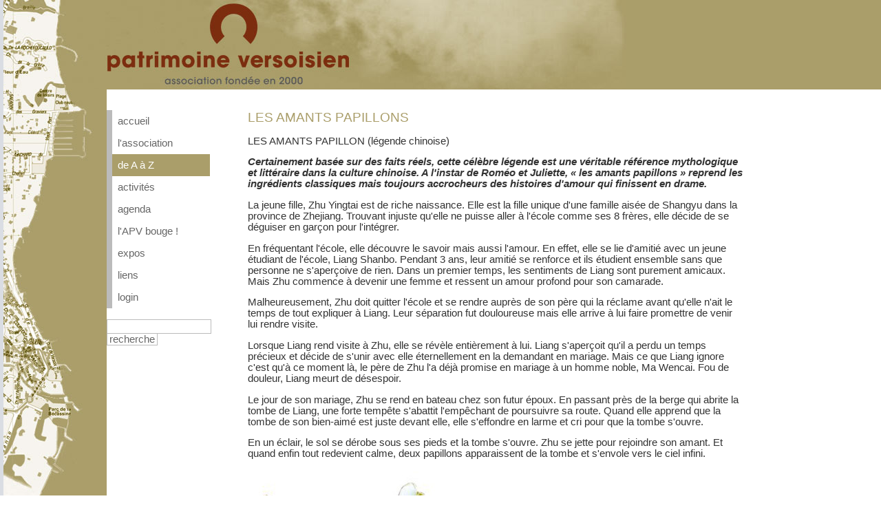

--- FILE ---
content_type: text/html; charset=UTF-8
request_url: https://patrimoine.versoix.com/?page=82&obj=604
body_size: 3760
content:
<!DOCTYPE html PUBLIC "-//W3C//DTD XHTML 1.0 Transitional//EN" "http://www.w3.org/TR/xhtml1/DTD/xhtml1-transitional.dtd">
<html xmlns="http://www.w3.org/1999/xhtml">
<head>
	<meta http-equiv="content-type" content="text/html;charset=UTF-8">
<title>Association Patrimoine Versoisien - de A à Z</title>
<meta name="keywords" content="versoix, patrimoine, histoire">
<meta name="description" content="Patrimoine versoisien, Association fondée en 2000.">
<meta name="identifier-url" content="http://www.versoix-region.ch">
<meta name="category" content="internet">
<meta name="rating" content="general">
<meta http-equiv="content-language" content="fr">
<meta name="language" content="fr">
<meta name="author" content="Fred Dupanloup">
<meta name="copyright" content="Versoix Region">
<meta name="geography" content="Geneva,Switzerland,1290">
<meta name="date-creation-yyyymmdd" content="12.1998">
<meta name="date-revision-yyyymmdd" content="02.2008">
<meta name="expires" content="1.1.2008">
<meta name="revisit-after" content="15 days">
<meta name="pragma" content="no-cache">
		<link rel="icon" href="http://www.nxd.ch/favicon.ico" type="image/x-icon">
		<link rel="shortcut icon" href="http://www.nxd.ch/favicon.ico" type="image/x-icon">
		<link href="pxo305/pxo_content/css_bg/home.css" type="text/css" rel="stylesheet" media="all">
		<link href="pxo305/pxo_content/css_bg/menu_simple.css" type="text/css" rel="stylesheet" media="all">
		<link href='/pxo305/pxo_content/css_bg/menu03_deroul.css' type='text/css' rel='stylesheet' media='all'>
<link href='/pxo305/pxo_content/design/1.css' type='text/css' rel='stylesheet' media='all'>
 		<script type="text/javascript" src="pxo305/pxo_content/css_js/jsheader.js"></script>
 		<script type="text/javascript" src="pxo305/pxo_admin/admin/js/tree_nav.js"></script>	

		<script type="text/javascript" language="javascript" src="pxo305/pxo_admin/lytebox/lytebox.js"></script>
		<link rel="stylesheet" href="pxo305/pxo_admin/lytebox/lytebox.css" type="text/css" media="screen" />
	
		<script src="pxo305/pxo_admin/admin/js/spry_collapsible_panel.js" type="text/javascript"></script>
		<link href="pxo305/pxo_content/css_js/spry_collapsible_panel.css" rel="stylesheet" type="text/css" />
<!--
<script src="http://www.apple.com/library/quicktime/scripts/ac_quicktime.js" language="JavaScript" type="text/javascript"></script>
<script src="http://www.apple.com/library/quicktime/scripts/qtp_library.js" language="JavaScript" type="text/javascript"></script>
<link href="http://www.apple.com/library/quicktime/stylesheets/qtp_library.css" rel="StyleSheet" type="text/css" />
-->


<link href="pxo305/pxo_content/css_bg/css_3col_fix.css" rel="stylesheet" type="text/css" />

</head>
<body class="pxo_col_fix">
<div id='pix_100pc'></div>

      <div id="header">
		<a href='/index.php'><img src='pxomedias/apv_top_2011-2.jpg' border='0' width='910px' height='130px'></a>			<div id="search">
			</div>
      <!-- fin de #header --></div>

      <div id="nav">
			<div id='pxo_nav'>
						</div> 
      <!-- fin de #header --></div>
 <div id="left">
	<img src='pxomedias/apv_left.jpg' border='0' width='155px' height='675px'> </div>
    <div id="container">

      <div id="sidebar1">

       
<div id='pxm03'>
	<ul class='pxm03-l1'>
		<li><a href="?page=2" target='_self' class='s1b'>accueil</a>
		</li>
		<li><a href="?page=6" target='_self' class='s1b'>l'association</a>
		</li>
		<li><a href="?page=82" target='_self' class='s1brev'>de A à Z</a>
		</li>
		<li><a href="?page=7" target='_self' class='s1b'>activités</a>
		</li>
		<li><a href="?page=3" target='_self' class='s1b'>agenda</a>
		</li>
		<li><a href="?page=21" target='_self' class='s1b'>l'APV bouge !</a>
		</li>
		<li><a href="?page=81" target='_self' class='s1b'>expos</a>
		</li>
		<li><a href="?page=79" target='_self' class='s1b'>liens</a>
		</li>
		<li><a href="?page=34" target='_self' class='s1b'>login</a>
		</li>
	</ul>
</div><br />
<form action='#' method='post' name='searchform' class='obj_sess'>
<table border='0' cellspacing='0' cellpadding='0'>
<td align='left'><input type='text' class='pxo_search_field' name='search' value="">
<br /><a href="javascript:document.searchform.submit()" class='pxo_search_bouton'>recherche</a><input type='hidden' name='log_act' value='0'><input type='hidden' name='page' value='1'><input type='hidden' name='obj' value=''><input type='hidden' name='sub' value=''>
</td></tr>
</table>
</form>
      <!-- fin de #sidebar1 --></div>

      <div id="sidebar2">
		      <!-- fin de #sidebar2 --></div>

      <div id="mainContent">
	  
<div name='div_obj_m' id='div_obj_m'>
<table border='0' cellspacing='0' cellpadding='0' width='100%'>
<tr valign='top'><td>
<div id='item_1'>
<div id='zon_txt_1'>
<div id='ttl_1'>LES AMANTS PAPILLONS
</div>
<div id='txt_1'><p>LES AMANTS PAPILLON (l&eacute;gende chinoise)</p>

<p><strong><em>Certainement bas&eacute;e sur des faits r&eacute;els, cette c&eacute;l&egrave;bre l&eacute;gende</em></strong>  <strong><em>est une v&eacute;ritable r&eacute;f&eacute;rence mythologique et litt&eacute;raire dans la culture chinoise. A l&#39;instar de Rom&eacute;o et Juliette, &laquo; les amants papillons &raquo; reprend les ingr&eacute;dients classiques mais toujours accrocheurs des histoires d&#39;amour qui finissent en drame.</em></strong></p>

<p>La jeune fille, Zhu Yingtai est de riche naissance. Elle est la fille unique d&#39;une famille ais&eacute;e de Shangyu dans la province de Zhejiang. Trouvant injuste qu&#39;elle ne puisse aller &agrave; l&#39;&eacute;cole comme ses 8 fr&egrave;res, elle d&eacute;cide de se d&eacute;guiser en gar&ccedil;on pour l&#39;int&eacute;grer.</p>

<p>En fr&eacute;quentant l&#39;&eacute;cole, elle d&eacute;couvre le savoir mais aussi l&#39;amour. En effet, elle se lie d&#39;amiti&eacute; avec un jeune &eacute;tudiant de l&#39;&eacute;cole, Liang Shanbo. Pendant 3 ans, leur amiti&eacute; se renforce et ils &eacute;tudient ensemble sans que personne ne s&#39;aper&ccedil;oive de rien. Dans un premier temps, les sentiments de Liang sont purement amicaux. Mais Zhu commence &agrave; devenir une femme et ressent un amour profond pour son camarade.</p>

<p>Malheureusement, Zhu doit quitter l&#39;&eacute;cole et se rendre aupr&egrave;s de son p&egrave;re qui la r&eacute;clame avant qu&#39;elle n&#39;ait le temps de tout expliquer &agrave; Liang. Leur s&eacute;paration fut douloureuse mais elle arrive &agrave; lui faire promettre de venir lui rendre visite.</p>

<p>Lorsque Liang rend visite &agrave; Zhu, elle se r&eacute;v&egrave;le enti&egrave;rement &agrave; lui. Liang s&#39;aper&ccedil;oit qu&#39;il a perdu un temps pr&eacute;cieux et d&eacute;cide de s&#39;unir avec elle &eacute;ternellement en la demandant en mariage. Mais ce que Liang ignore c&#39;est qu&#39;&agrave; ce moment l&agrave;, le p&egrave;re de Zhu l&#39;a d&eacute;j&agrave; promise en mariage &agrave; un homme noble, Ma Wencai. Fou de douleur, Liang meurt de d&eacute;sespoir.</p>

<p>Le jour de son mariage, Zhu se rend en bateau chez son futur &eacute;poux. En passant pr&egrave;s de la berge qui abrite la tombe de Liang, une forte temp&ecirc;te s&#39;abattit l&#39;emp&ecirc;chant de poursuivre sa route. Quand elle apprend que la tombe de son bien-aim&eacute; est juste devant elle, elle s&#39;effondre en larme et cri pour que la tombe s&#39;ouvre.</p>

<p>En un &eacute;clair, le sol se d&eacute;robe sous ses pieds et la tombe s&#39;ouvre. Zhu se jette pour rejoindre son amant. Et quand enfin tout redevient calme, deux papillons apparaissent de la tombe et s&#39;envole vers le ciel infini.</p>

<p><img alt="" src="/pxo305/pxo_content/medias_fck/image/AMANTS%20PAPILLON.jpg" style="height:398px; width:500px" /></p>

<p>Cette l&eacute;gende se d&eacute;roule dans la Chine ancienne, sous la dynastie orientale des Jin. Elle refl&egrave;te bien la force de l&#39;amour mais surtout la position sociale de la femme chinoise, oblig&eacute;e de se soumettre &agrave; la volont&eacute; des hommes, notamment du p&egrave;re, des fr&egrave;res mais aussi du mari. En effet, cette l&eacute;gende puise ses origines dans le sud de la Chine de l&#39;&eacute;poque. Dans toute cette r&eacute;gion et ce, pendant des mill&eacute;naires, la tradition interdisait aux filles l&#39;acc&egrave;s aux Savoir et aux &eacute;tudes, tout comme l&#39;&eacute;cole &eacute;tait exclusivement r&eacute;serv&eacute;e aux gar&ccedil;ons. L&#39;apoth&eacute;ose dramatique du film se r&eacute;sume dans le fait que les deux amants pr&eacute;f&egrave;rent mourir que d&#39;&ecirc;tre s&eacute;par&eacute;s. Comme cette histoire a travers&eacute; des si&egrave;cles voire des mill&eacute;naires, on peut imaginer que cette version qui nous est parvenu a rencontr&eacute; des modifications dont on ne conna&icirc;t pas la port&eacute;e.</p>

<p>Sources:&nbsp;www.chine.in/</p>

<p>&nbsp; &nbsp; &nbsp; &nbsp; &nbsp; &nbsp; &nbsp; www.news.cn</p>

</div>
<div id='doc_1'>
</div>
<div id='img_1'>
</div>
<div id='embed_1'>
</div>
<div id='ins_1'><br>
</div>
<div id='sub-menu_1'>
</div>
</div>
</div></td></tr>
</tr><tr valign='top'><td align='left'><br><a href='javascript:history.back()' target='_self' class='bouton_back'><<&nbsp;retour</a></td></tr>
</table>

<script type='text/javascript'>
<!--
var CollapsiblePanel1 = new Spry.Widget.CollapsiblePanel("CollapsiblePanel1", {contentIsOpen:false});
var CollapsiblePanel2 = new Spry.Widget.CollapsiblePanel("CollapsiblePanel2", {contentIsOpen:false});
//-->
</script>
</div><!--EODIV div_obj_m-->
    	</div><!-- fin de #mainContent -->

    	<!-- Cet élément de suppression doit suivre immédiatement l'élément div #mainContent afin de forcer l'élément div #container à contenir tous les éléments flottants enfants --><br class="clearfloat" />

    </div><!-- fin de #container -->

    	<!-- Cet élément de suppression doit suivre immédiatement l'élément div #mainContent afin de forcer l'élément div #container à contenir tous les éléments flottants enfants --><br class="clearfloat" />
      <div id="footer">powered by <a href='/pxo305' target='_blank' style='color:#ffffff'>pxo305</a> &copy; Association Patrimoine Versoisien 2010-2026 - <script language="Javascript">
 var nxd_ext	="com";
 var nxd_dom	="versoix";
 var nxd_user	="patrimoine";
 var nxd_recipient=nxd_user+"@"+nxd_dom+"."+nxd_ext;
 var nxd_url="mailto:"+nxd_recipient;
document.write("<a href='");
document.write(nxd_url);
document.write("' style='color:#ffffff'>");
document.write(nxd_recipient);
document.write("</a>");
</script> Espace Patrimoine, Maison du Charron, rue des Moulins 6, 1290 Versoix (hébergé par Infomaniak)
<!-- fin de #footer --></div>
    </body>
</html>


--- FILE ---
content_type: text/css
request_url: https://patrimoine.versoix.com/pxo305/pxo_content/css_bg/home.css
body_size: 1757
content:
body {
	font-family: "Lucida Grande", Verdana, Arial, sans-serif;
	font-size: 11pt;
	color: #333333;
	margin:0px 0px 0px 0px;
	padding:0px;
}

p, html, td {
	font-family: "Lucida Grande", Verdana, Arial, sans-serif;
	font-size: 11pt;
	color: #333333;
}

#pxo_content {
}

#pxo_middle {
	top: 140px;
}

#pxo_left {
		position: absolute;
		left: 100px;
		top: 140px;
		width:200px;
}

#pxo_center {
		position: absolute;
		top: 140px;
		
   		margin-left: 240px;
   		margin-right:240px;
		/*
		IE5x PC mis-implements the box model. Because of that we sometimes have
		to perform a little CSS trickery to get pixel-perfect display across browsers.
		The following bit of code was proposed by Tantek Celik, and it preys upon a CSS
		parsing bug in IE5x PC that will prematurly close a style rule when it runs
		into the string "\"}\"". After that string appears in a rule, then, we can override
		previously set attribute values and only browsers without the parse bug will
		recognize the new values. So any of the name-value pairs above this comment
		that we need to override for browsers with correct box-model implementations
		will be listed below.
		
		We use the voice-family property because it is likely to be used very infrequently,
		and where it is used it will be set on the body tag. So the second voice-family value 
		of "inherit" will override our bogus "\"}\"" value and allow the proper value to
		cascade down from the body tag.

		The style rule immediately following this rule offers another chance for CSS2
		aware browsers to pick up the values meant for correct box-model implementations.
		It uses a CSS2 selector that will be ignored by IE5x PC.
		
		Read more at http://www.glish.com/css/hacks.asp
		*/
		
		voice-family: "\"}\"";
		voice-family: inherit;
   		margin-left: 240px;
   		margin-right:240px;
}

html>body #pxo_mid_content {
   		margin-left: 240px;
   		margin-right:240px;
		}


#pxo_right {
		border-left-color: #bbbbbb;
		border-left-style: solid;
		border-left-width: 1px;
		position: absolute;
		left: 780px;
		top: 140px;
		width:200px;
}

#pxo_header {
		voice-family: "\"}\"";    
		background-color: #3e3e40;            
		voice-family: inherit;
		height: 120px;
}
html>body #pxo_header {
		height: 120px;
		}

#pxo_session {
	    	margin-top: 0px;
	    	padding: 10px;
	    }

#pxo_title { height: 57px; margin-left: 237px; padding-top: 0px; color: white;
   }

#div_obj_m {
   }

#pxo_nav {
	position: absolute;
	top: 120px;
	text-align: left;
	color: #666666;
	font-size: 9px;
	text-decoration: none;
}

#pxo_nav a {
	color: #666666;
	font-size: 9px;
}

#pxo_footer {    
		position: absolute;    
		bottom: 0px;    
		text-align: center;
}

#pxo_lang {
	margin-top: 5px;
	text-align: right;
	font-size: 8pt;
	text-decoration: none;
	height: 15px;
	width: 789px;
}

#pxo_copy {
	background-color: white;
	border-top-color: #a6a6a6;
	font-size: 9px;
	right: 0px;
	bottom: 0px;
	margin-bottom: 0px;
	position: fixed;
	border-top-style: solid;
	border-top-width: 1px;
	padding: 3px;
    text-align: right;
    clear: both;    
}

a:link, a:visited, a:active { 
	color: #aa9e6a; 
	text-decoration: underline }

a:hover
 { background-color: #f4f4f4; text-decoration: underline; color: #666666; }

a.bouton_back { font-size: 8pt;
	border-collapse:collapse;
	padding-right: 5px;
	padding-left: 5px;
	text-decoration: none;
	border: 1px solid #999999; }

.field1 { 
	font-family: Arial, Helvetica, sans-serif;
    font-size: 9pt; 
    border-style: solid; 
    border-width: 1px; 
    border-color: #999999 #999999 #666666 #666666 }


#pxo_var_dev {
	left: 0px;
	top: 0px;
	z-index: 1000;

}
a.bouton_back {
	border-collapse:collapse;
	padding-right: 5px;
	padding-left: 5px;
	text-decoration: none;
	border: 1px solid #999999; }

a:hover.bouton_back   { color:#000000; 
	text-decoration: none ; 
	background-color: #DEDEDE; }

a.bouton {
	color: #666666;
	padding-right: 5px;
	padding-left: 5px;
	border-collapse:collapse;
	text-decoration: none;
	border: 1px solid #666666; }

a:hover.bouton   { 
	text-decoration: none ; 
	background-color: #b9b9b9; }

.obj_sess {
	color: #7d744f;
	font-size: 10px;
	              }

.field_sess { width: 120px; margin-left: 0px; border-width: 1px; border-color: #7f7f7f; border-style: solid; color: #7d744f; height: 15px; text-shadow: 0px 0px; }

a.bouton_sess {
	font-size: 10px;
	border-right-width: 1px;
	border-left-width: 1px;
	border-right-style: solid;
	border-left-style: solid;
	border-left-color: #1d5a90;
	border-right-color: #1d5a90;
	color: #7d744f;
	padding-right: 5px;
	padding-left: 5px;
	border-collapse:collapse;
	text-decoration: none; }

a:hover.bouton_sess   { 
	font-size: 10px; 
	background-color: #bed1e7; 
	color: #bed1e7; 
	text-decoration: none ; }

.bouton_rev {
	color: #e2e2e2;
	border-collapse:collapse;
	padding-right: 5px;
	padding-left: 5px;
	text-decoration: none;
	margin-left: 5px;
	border: 1px solid #e2e2e2; }

.iedit {	text-decoration: none;	border-color: #969696;	border-style: solid;	border-width: 1px;	color: #4f4f4f;
	font-weight: normal;
	font-size: 8px; }

a:hover.iedit { color: #7d744f; 
	font-weight: normal; 
	text-decoration: none ;
	font-size: 8px; 
	background-color: #DEDEDE;}

.obj_foot {
	                          	background-color: #e2e2e2;
	                          	font-size: 10px;
	                          }

#pxo_var_dev {
	background-image: url(../../pxo_admin/pix/pix_transp50.png);
	height: 300px;
	top: 700px;
	position: absolute;
	width: 400px;
	text-align: left;
	font-size: 9px;
	overflow: auto;
}

.ttl_1, #ttl_1 {
	color: #aa9e6a;
	font-size: 1.3em;
}

.ttl_2, #ttl_2 {
	background-color: #aa9e6a;
	color: white;
	font-size: 1.3em;
}

.ttl_3, #ttl_3 {
	color: #aa9e6a;
	font-weight: bold;
	font-size: 1em;
}

.txt_1, #txt_1 {
}

.txt_2, #txt_2 {
	color: #aa9e6a;
}

.txt_3, #txt_3 {
	color: #666666;
}

.xs, #xs {
	font-size: 0.8em;
}

--- FILE ---
content_type: text/css
request_url: https://patrimoine.versoix.com/pxo305/pxo_content/css_bg/menu_simple.css
body_size: 335
content:
#menu {
font-style: normal;
font-weight: normal;
width: 100%;
}

#menu ul {
padding: 0px;
margin: 0px;
list-style: none;
}

#menu li {
padding-top: 6px;
padding-bottom: 5px;
width: 100%;
margin-left: 15px;
list-style: none;
}

#menu a, #menu h2 {
width: 100%;
text-decoration: none;
color: #434343;
margin: 0px;
}

#menu a:hover {
background-color: #e2e2e2;
text-decoration: none;
margin: 0px;
color: #1d5a90;
width: 100%;
}

/*UNUSED STYLES */

#menu h2 {
	font-size: 1em;
	font-style: normal;
	font-weight: normal;
}

#menu a {
}

#menu_select a {
}

#menu_select a:hover {
}

#nav10 {
    	border-bottom-color: #e2e2e2;
    	border-bottom-style: solid;
    	border-bottom-width: 1px;
    	margin-bottom: 20px;
    	color: #1d5a90;
    	margin-left: 0px;
    	text-align: left;
    }

.nav10, a.nav10 {
    	background-color: #f4f4f4;
    	padding-top: 2px;
    	border-right-color: #e2e2e2;
    	border-left-color: #e2e2e2;
    	border-top-color: #e2e2e2;
    	border-top-style: solid;
    	border-left-style: solid;
    	border-right-style: solid;
    	border-right-width: 1px;
    	border-left-width: 1px;
    	border-top-width: 1px;
    	padding-right: 10px;
    	padding-left: 10px;
    	text-decoration: none;
    	color: #1d5a90;
    	text-align: left;
    }

a:hover.nav10 {
    	background-color: white;
    	text-decoration: none;
    	color: #3e3e40;
    	text-align: left;
    }

.nav10_sel, a.nav10_sel, a:hover.nav10_sel {
    	background-color: white;
    	border-bottom-color: white;
    	border-bottom-style: solid;
    	border-bottom-width: 1px;
    	padding-top: 2px;
    	border-right-color: #e2e2e2;
    	border-left-color: #e2e2e2;
    	border-top-color: #e2e2e2;
    	border-top-style: solid;
    	border-left-style: solid;
    	border-right-style: solid;
    	border-right-width: 1px;
    	border-left-width: 1px;
    	border-top-width: 1px;
    	padding-right: 10px;
    	padding-left: 10px;
    	text-decoration: none;
    	color: #666666;
    	text-align: left;
    }


--- FILE ---
content_type: text/css
request_url: https://patrimoine.versoix.com/pxo305/pxo_content/css_bg/menu03_deroul.css
body_size: 466
content:
body { behavior: url(csshover.htc); }
div#pxm03 {text-align: left; z-index: 0; width: 150px;}

/* fond blanc pour le menu */ 
div#pxm03 a {background-color: white; color: #666666}
div#pxm03 ul {color: #3e3e40; padding: 0; width: 150px; margin:0px;}

/* fond different au survol de la souris pour les sous menu et les "basiques"*/ 
div#pxm03 li:hover {background: #f0f0f0}
div#pxm03 li.pxsm:hover { background-color: #f0f0f0; border-left-color: #aa9e6a;}

/* Rajout d'une petite fleche pour les sous menu */ 
div#pxm03 li.pxsm {z-index: 100;}

div#pxm03 ul li { position:relative; list-style: none;}
div#pxm03 ul ul {position: absolute; top: -1px; left: 150px; display:none}

/* on rajoute une bordure a gauche et des padding, on doit donc réajuster la taille 100-(8 de bordure + 8 de padding) =84 */ 
div#pxm03 li a {height: 20px; padding-right: 0px; padding-left: 8px; padding-bottom: 4px; padding-top: 8px; text-decoration: none; display:block; border-left: 8px solid #BBB; width:134px}
div#pxm03 ul.pxm03-l1 li.pxsm:hover ul.pxm03-l2, 
div#pxm03 ul.pxm03-l2 li.pxsm:hover ul.pxm03-l3,
div#pxm03 ul.pxm03-l3 li.pxsm:hover ul.pxm03-l4 {display:block;}

/* la bordure de chaque hauteur a une couleure de survol*/ 
div#pxm03 li a:hover { background-color: #f0f0f0; border-left-color: #aa9e6a;}
div#pxm03 ul ul li a:hover { background-color: #f0f0f0; border-left-color: #aa9e6a;}
div#pxm03 ul ul ul li a:hover { background-color: #f0f0f0; border-left-color: #aa9e6a;}
div#pxm03 .s1brev { background-color: #aa9e6a; color: white; }


--- FILE ---
content_type: text/css
request_url: https://patrimoine.versoix.com/pxo305/pxo_content/design/1.css
body_size: 281
content:
#item_1 {
                                                  	width: 100%;
                                                  	border-style: none;
                                                  	float: left;
                                                  }

#first_img_1 {
                                                  	z-index: 10;
                                                  	margin-right: 15px;
                                                  	float: left;
                                                  }

#cal_cav_ttl {
                                                  	font-family: Monaco, ;
                                                  	font-size: 14px;
                                                  	color: black;
                                                  	font-weight: bold;
                                                  }
#zone_txt_1 {
                                                  	padding-left: 5px;
                                                  }

#doc_1 {
                                                  	padding-left: 5px;
                                                  	position: relative;
                                                  }

#img_1 {
                                                  	position: relative;
                                                  }

#date_1 {
                                                  	font-style: normal;
                                                  	float: right;
                                                  	font-size: 1.1em;
                                                  	font-weight: normal;
                                                  	color: #98a4b3;
                                                  	text-align: left;
                                                  }

#empty_first_img_1 {
                                                  	text-align: center;
                                                  	border-color: #b9b9b9;
                                                  	border-style: solid;
                                                  	border-width: 1px;
                                                  	height: 100px;
                                                  	width: 100px;
                                                  }

#empty_first_img_txt_1 {
                                                  	text-decoration: none;
                                                  	text-align: center;
                                                  	color: #b9b9b9;
                                                  }

#obj_img_unit {
                                                  	margin-bottom: 15px;
                                                  	margin-right: 15px;
                                                  	float: left;
                                                  }

strong {
                                                  }

.txt_form_1 {
                                                  	font-size: 0.8em;
                                                  	color: #999999;
                                                  }



--- FILE ---
content_type: text/css
request_url: https://patrimoine.versoix.com/pxo305/pxo_content/css_bg/css_3col_fix.css
body_size: 1753
content:
    body {
    	text-align: center;
    }

    .pxo_col_fix #container { 
    	margin-left: auto; 
    	margin-bottom: 0; 
    	margin-right: auto; 
    	margin-top: 30px;  /* paramétrage de la largeur à 20 pixels de moins que le plein écran (800 pixels) pour tenir compte de l'habillage du navigateur et éviter l'apparition d'un ascenseur horizontal */
    	background: #FFFFFF; /* les marges automatiques (et dotées d'une largeur positive) centrent la page */
    	text-align: center; /* ce paramétrage annule le paramètre text-align:center de l'élément body. */
    } 

    .pxo_col_fix #header { 
    	padding-left: 0px; 
    	padding-bottom: 0; 
    	padding-right: 0px; 
    	padding-top: 0; 
    	text-align: left; 
    	background-color: #aa9e6a;  /* ce remplissage correspond à l'alignement à gauche des éléments des div qui apparaissent en dessous. Si, au lieu de texte, c'est une image qui est insérée dans l'élément #header, il est conseillé de supprimer le remplissage. */
    } 

    .pxo_col_fix #search   {
	                           	float: right;
	                           }

    .pxo_col_fix #left   {
	                           	float: left;
	                           }

  .pxo_col_fix #nav { 
    	margin-left: 190px; 
    	margin-top: 0px; 
    	text-align: left;  /* ce remplissage correspond à l'alignement à gauche des éléments des div qui apparaissent en dessous. Si, au lieu de texte, c'est une image qui est insérée dans l'élément #header, il est conseillé de supprimer le remplissage. */
    } 


    .pxo_col_fix #header h1 {
    	margin: 0; /* la mise à zéro de la marge du dernier élément du div #header permet d'éviter une disparition de la marge (espace inexplicable entre les éléments div). Si l'élément div est entouré d'une bordure, cette précaution n'est pas nécessaire, car la bordure évite également la disparition de la marge */
    	padding: 10px 0; /* l'utilisation de remplissage, au lieu d'une marge, permet d'éloigner l'élément des bords de l'élément div */
    }

    .pxo_col_fix #sidebar1 {
    	float: left; /* cet élément est flottant, il faut donc lui attribuer une largeur */
    	width: 150px; /* Dans les navigateurs conformes au standard et dans Internet Explorer en mode standard, la largeur réelle de cet élément div est composée de la largeur plus le remplissage et la bordure */ /* la couleur de l'arrière-plan est affichée sur la largeur du contenu de la colonne, mais pas au-delà */ /* le remplissage permet d'écarter le contenu de l'élément div des bords de celui-ci */
    }

    .pxo_col_fix #mainContent { /* les marges droite et gauche de cet élément div créent les deux colonnes extérieures su les deux côtés de la page. Quelle que soit la taille du contenu dans les éléments div des encadrés, l'espace des colonnes reste préservé. Vous pouvez supprimer cette marge gauche si vous souhaitez que le texte de l'élément div #mainContent remplisse l'espace des encadrés lorsque le contenu de ces derniers se termine. */ /* ne pas oublier que le remplissage est l'espace à l'intérieur du cadre de l'élément div, alors que la marge est l'espace à l'extérieur de celui-ci */                                                                                                                                                                                                                                                                                                                                                                                                                                                                                                                                                                                                                                                                                                                                                                                                                                                                                                                                                                                                                                                                                                                                                                                                                                                                                                                                                                                                                                                                                                                                                                                                                                                                                                                                                                                                                        
    	margin-right: 200px;                                                                                                                                                                                                                                                                                                                                                                                                                                                                                                                                                                                                                                                                                                                                                                                                                                                                                                                                                                                                                                                                                                                                                                                                                                                                                                                                                                                                                                                                                                                                                                                                                                                                                                                                                                                                                                                                                                                                                                                                                                                                                                                                                                                                                                                                                                                                                                                                                                
    	display: block;                                                                                                                                                                                                                                                                                                                                                                                                                                                                                                                                                                                                                                                                                                                                                                                                                                                                                                                                                                                                                                                                                                                                                                                                                
    	text-align: left;                                                                                                                                                                                                                                                                                                                                                                                                                                                                                                                                                                                                        
    	margin-left: 360px;                                                                                                                                                                                                                                                                                                                                                                                                                                                                                                                                                                                                        
    	margin-bottom: 0;                                                                                                                                                                                                                                                                                                                                                                                                                                                                                                                                                                                                        
    	margin-top: 0px;                                                                                                                                                                                                                                                                                                                                                                                                                                                                                                                                                                                                        
    } 

    .pxo_col_fix #sidebar2 {
    	text-align: left;
    	margin-right: 10px;
    	float: right; /* cet élément est flottant, il faut donc lui attribuer une largeur */
    	width: 150px; /* Dans les navigateurs conformes au standard et dans Internet Explorer en mode standard, la largeur réelle de cet élément div est composée de la largeur plus le remplissage et la bordure */ /* la couleur de l'arrière-plan est affichée sur la largeur du contenu de la colonne, mais pas au-delà */ /* le remplissage permet d'écarter le contenu de l'élément div des bords de celui-ci */
    }

    .pxo_col_fix #footer { 
    	padding-bottom: 12px; 
    	padding-top: 15px; 
    	font-size: 9px; 
    	background-image: url(../../../pxomedias/apv_bg.gif); 
    	color: white; /* ce remplissage correspond à l'alignement à gauche des éléments des div qui apparaissent au-dessus. */
    } 

    .fltrt { /* cette classe permet de rendre flottant le côté droit d'un élément dans la page. L'élément flottant doit précéder l'élément à côté duquel il doit se trouver dans la page. */
    	float: right;
    	margin-left: 8px;
    }

    .fltlft { /* cette classe permet de rendre flottant le côté gauche d'un élément dans la page */
    	float: left;
    	margin-right: 8px;
    }

    .clearfloat { /* cette classe doit être placée pour un élément div ou break et doit être l'élément final avant la balise de fin d'un conteneur qui doit contenir entièrement un élément flottant */
    	clear:both;
        height:0;
        font-size: 1px;
        line-height: 0px;
    }

#pxo_search {
    	width: 100px;
    	margin-left: 14px;
    	margin-top: 10px;
    	text-align: left;
    	position: relative;
    }

    .pxo_form_search {
        	font-size: 12px;
        	padding: 0px;
        	margin: 0px;
        	height: 22px;
        }

    .pxo_search_field {
    	font-size: 12px;
    	border-style: solid;
    	border-color: #bbbbbb;
    	border-width: 1px;
    	color: #666666;
    	height: 17px;
    	width: 146px;
    }

    a.pxo_search_bouton {
	width: 120px;
	padding-right: 3px;
	padding-left: 3px;
	color: #666666;
	text-decoration: none;
	border: 1px solid #bbbbbb; }

    a:hover.pxo_search_bouton   { 
	color: white; 
	text-decoration: none ; 
	background-color: #b9b9b9; }

    .pxo_col_fix #pix_100pc   {
	                           	background-color: #dadde3;
	                           	bottom: 0px;
	                           	top: 0px;
	                           	position: fixed;
	                           	height: 100%;
	                           	width: 5px;
	                           }

    

--- FILE ---
content_type: application/javascript
request_url: https://patrimoine.versoix.com/pxo305/pxo_content/css_js/jsheader.js
body_size: 25
content:
function openwindow(url,name,w,h)
	{  
	var hWnd = window.open(url,name,"width=" + w +",height=" + h +",resizable=yes, scrollbars=yes"); 
	if (hWnd.focus != null) 
	hWnd.focus();	   
	}

--- FILE ---
content_type: application/javascript
request_url: https://patrimoine.versoix.com/pxo305/pxo_admin/admin/js/tree_nav.js
body_size: 558
content:
function Toggle(item) {

   obj=document.getElementById(item);
   visible=(obj.style.display!="none")
   key=document.getElementById("x" + item);
   var plus_img  =  "plus2.gif";
   var minus_img =  "minus2.gif";
   if (visible) {
     obj.style.display="none";
     key.innerHTML="<img src='"+baz_path_pxo+"pxo_admin/pix/"+plus_img+"' width='9' height='9' border='0' vspace='2' hspace='2' align='top'>";
   } else {
      obj.style.display="block";
      key.innerHTML="<img src='"+baz_path_pxo+"pxo_admin/pix/"+minus_img+"' width='9' height='9' border='0' vspace='2' hspace='2' align='top'>";
   }
}

function Expand() {
   divs=document.getElementsByTagName("DIV");
   for (i=0;i<divs.length;i++) {
     divs[i].style.display="block";
     key=document.getElementById("x" + divs[i].id);
     key.innerHTML="<img src='../pix/minus2.gif' width='9' height='9' border='0' vspace='2' hspace='2' align='top'>";
   }
}

function Collapse() {
   divs=document.getElementsByTagName("DIV");
   for (i=0;i<divs.length;i++) {
     divs[i].style.display="none";
     key=document.getElementById("x" + divs[i].id);
     key.innerHTML="<img src='../pix/plus2.gif' width='9' height='9' border='0' vspace='2' hspace='2' align='top'>";
   }
}
	
function ToggleLinkStyle(e) {
	var all_links = document.getElementsByTagName("a");
	for(j=0; j<all_links.length; j++) {
		var a_link = all_links[j];
		if (a_link.target) {
			if (a_link.target == "center") {
				if(document.all) {
					// IE only...
					a_link['className'] = 'off_me';
					a_link['id']        = 'off_me';
				} else {
					// DOM compliant...
					a_link.setAttribute("class", 'off_me');				
					a_link.setAttribute("id", 'off_me');		
				}
			}
		}
	}

	if(document.all) {
		// IE only...
		e['className'] = 'on_me';
		e['id']        = 'on_me';
	} else {
		// DOM compliant...
		e.setAttribute("class", 'on_me');				
		e.setAttribute("id", 'on_me');		
	}
}

function init_clicker() {
	var all_links = document.getElementsByTagName("a");
	for(j=0;j<all_links.length;j++) {
		var a_link = all_links[j];
		if (a_link.target) {
			if (a_link.target == "center") {
				if(document.all) {
					// IE only...
					a_link['onclick']   = new Function('ToggleLinkStyle(this);return true;');
					a_link['className'] = 'off_me';
					a_link['id']        = 'off_me';
				} else {
					// DOM compliant...'
					a_link.setAttribute("onClick", 'ToggleLinkStyle(this);return true;');				
					a_link.setAttribute("class", 'off_me');				
					a_link.setAttribute("id", 'off_me');		
				}

			}
		}
	}
}
